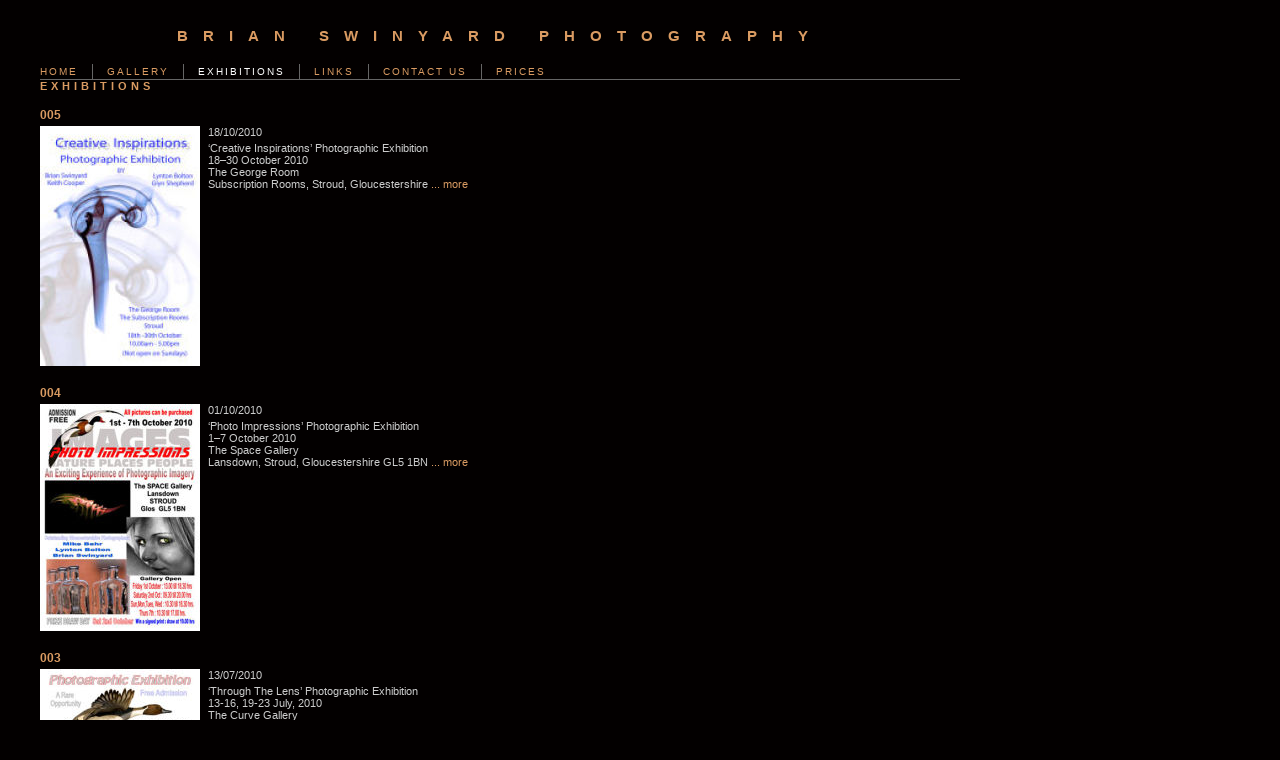

--- FILE ---
content_type: application/javascript
request_url: https://www.brianswinyardphotography.com/image_sets.js?c=194
body_size: 4224
content:
// Create the object of Photo objects for image sets 1,3,1,{{{section.image_sets_id}}},4,,
if(!('backgrounds' in window)){
	window.backgrounds = {};
}
backgrounds[7105977] = clik.newPhoto({"height":400,"section_code":"gallery","purchase_instruction":"","takendate":"","location":"","caption":"Adam And Eve","galleries_id":383920,"server_id":68,"width":267,"paymentBuyLink":"","photo_ref":"","item_price":"","photographer":"Brian Swinyard","alt":"Adam And Eve","id":"7105977","link":"photo_7105977.html","payment_groups_id":"","description":"Brian Swinyard","src":"Adam_And_Eve1.jpg","details":"<p class=\"field\">Brian Swinyard</p><p class=\"field\"><strong>Photographer:</strong> Brian Swinyard</p>"}); 
backgrounds[8197742] = clik.newPhoto({"height":400,"section_code":"gallery","purchase_instruction":"","takendate":"","location":"","caption":"Air Guitar","galleries_id":383920,"server_id":68,"width":266,"paymentBuyLink":"","photo_ref":"","item_price":"","photographer":"Brian Swinyard","alt":"Air Guitar","id":"8197742","link":"photo_8197742.html","payment_groups_id":"","description":"Brian Swinyard","src":"Air_Guitar.jpg","details":"<p class=\"field\">Brian Swinyard</p><p class=\"field\"><strong>Photographer:</strong> Brian Swinyard</p>"}); 
backgrounds[7106488] = clik.newPhoto({"height":400,"section_code":"gallery","purchase_instruction":"","takendate":"","location":"","caption":"Aqua Dor","galleries_id":383920,"server_id":68,"width":267,"paymentBuyLink":"","photo_ref":"","item_price":"","photographer":"Brian Swinyard","alt":"Aqua Dor","id":"7106488","link":"photo_7106488.html","payment_groups_id":"","description":"Brian Swinyard","src":"Aqua_Dor.jpg","details":"<p class=\"field\">Brian Swinyard</p><p class=\"field\"><strong>Photographer:</strong> Brian Swinyard</p>"}); 
backgrounds[7106025] = clik.newPhoto({"height":400,"section_code":"gallery","purchase_instruction":"","takendate":"","location":"","caption":"Artistic Frustration","galleries_id":383920,"server_id":68,"width":250,"paymentBuyLink":"","photo_ref":"","item_price":"","photographer":"Brian Swinyard","alt":"Artistic Frustration","id":"7106025","link":"photo_7106025.html","payment_groups_id":"","description":"Brian Swinyard","src":"Artistic_Frustration.jpg","details":"<p class=\"field\">Brian Swinyard</p><p class=\"field\"><strong>Photographer:</strong> Brian Swinyard</p>"}); 
backgrounds[8197751] = clik.newPhoto({"height":275,"section_code":"gallery","purchase_instruction":"","takendate":"","location":"","caption":"Bald Eagle","galleries_id":383920,"server_id":68,"width":400,"paymentBuyLink":"","photo_ref":"","item_price":"","photographer":"Brian Swinyard","alt":"Bald Eagle","id":"8197751","link":"photo_8197751.html","payment_groups_id":"","description":"Brian Swinyard","src":"Bald_Eagle.jpg","details":"<p class=\"field\">Brian Swinyard</p><p class=\"field\"><strong>Photographer:</strong> Brian Swinyard</p>"}); 
backgrounds[7106466] = clik.newPhoto({"height":450,"section_code":"gallery","purchase_instruction":"","takendate":"","location":"","caption":"Battle Of Tewkesbury","galleries_id":383920,"server_id":68,"width":600,"paymentBuyLink":"","photo_ref":"","item_price":"","photographer":"Brian Swinyard","alt":"Battle Of Tewkesbury","id":"7106466","link":"photo_7106466.html","payment_groups_id":"","description":"Brian Swinyard","src":"Battle_Of_Tewkesbury.jpg","details":"<p class=\"field\">Brian Swinyard</p><p class=\"field\"><strong>Photographer:</strong> Brian Swinyard</p>"}); 
backgrounds[7106491] = clik.newPhoto({"height":388,"section_code":"gallery","purchase_instruction":"","takendate":"","location":"","caption":"Big Brother","galleries_id":383920,"server_id":68,"width":600,"paymentBuyLink":"","photo_ref":"","item_price":"","photographer":"Brian Swinyard","alt":"Big Brother","id":"7106491","link":"photo_7106491.html","payment_groups_id":"","description":"Brian Swinyard","src":"Big_Brother.jpg","details":"<p class=\"field\">Brian Swinyard</p><p class=\"field\"><strong>Photographer:</strong> Brian Swinyard</p>"}); 
backgrounds[7106467] = clik.newPhoto({"height":400,"section_code":"gallery","purchase_instruction":"","takendate":"","location":"","caption":"Black Tulip","galleries_id":383920,"server_id":68,"width":267,"paymentBuyLink":"","photo_ref":"","item_price":"","photographer":"Brian Swinyard","alt":"Black Tulip","id":"7106467","link":"photo_7106467.html","payment_groups_id":"","description":"Brian Swinyard","src":"Black_Tulip.jpg","details":"<p class=\"field\">Brian Swinyard</p><p class=\"field\"><strong>Photographer:</strong> Brian Swinyard</p>"}); 
backgrounds[7106523] = clik.newPhoto({"height":413,"section_code":"gallery","purchase_instruction":"","takendate":"","location":"","caption":"Boat Houses Holy Island","galleries_id":383920,"server_id":68,"width":600,"paymentBuyLink":"","photo_ref":"","item_price":"","photographer":"Brian Swinyard","alt":"Boat Houses Holy Island","id":"7106523","link":"photo_7106523.html","payment_groups_id":"","description":"Brian Swinyard","src":"Boat_Houses_Holy_Island.jpg","details":"<p class=\"field\">Brian Swinyard</p><p class=\"field\"><strong>Photographer:</strong> Brian Swinyard</p>"}); 
backgrounds[7106042] = clik.newPhoto({"height":414,"section_code":"gallery","purchase_instruction":"","takendate":"","location":"","caption":"Breakthrough","galleries_id":383920,"server_id":68,"width":600,"paymentBuyLink":"","photo_ref":"","item_price":"","photographer":"Brian Swinyard","alt":"Breakthrough","id":"7106042","link":"photo_7106042.html","payment_groups_id":"","description":"Brian Swinyard","src":"Breakthrough.jpg","details":"<p class=\"field\">Brian Swinyard</p><p class=\"field\"><strong>Photographer:</strong> Brian Swinyard</p>"}); 
backgrounds[7106048] = clik.newPhoto({"height":353,"section_code":"gallery","purchase_instruction":"","takendate":"","location":"","caption":"Celestial Sky","galleries_id":383920,"server_id":68,"width":600,"paymentBuyLink":"","photo_ref":"","item_price":"","photographer":"Brian Swinyard","alt":"Celestial Sky","id":"7106048","link":"photo_7106048.html","payment_groups_id":"","description":"Brian Swinyard","src":"Celestial_Sky.jpg","details":"<p class=\"field\">Brian Swinyard</p><p class=\"field\"><strong>Photographer:</strong> Brian Swinyard</p>"}); 
backgrounds[7106291] = clik.newPhoto({"height":335,"section_code":"gallery","purchase_instruction":"","takendate":"","location":"","caption":"Cerebral Galaxy","galleries_id":383920,"server_id":68,"width":600,"paymentBuyLink":"","photo_ref":"","item_price":"","photographer":"Brian Swinyard","alt":"Cerebral Galaxy","id":"7106291","link":"photo_7106291.html","payment_groups_id":"","description":"Brian Swinyard","src":"Cerebral_Galaxy.jpg","details":"<p class=\"field\">Brian Swinyard</p><p class=\"field\"><strong>Photographer:</strong> Brian Swinyard</p>"}); 
backgrounds[7106294] = clik.newPhoto({"height":400,"section_code":"gallery","purchase_instruction":"","takendate":"","location":"","caption":"Chance Encounter","galleries_id":383920,"server_id":68,"width":225,"paymentBuyLink":"","photo_ref":"","item_price":"","photographer":"Brian Swinyard","alt":"Chance Encounter","id":"7106294","link":"photo_7106294.html","payment_groups_id":"","description":"Brian Swinyard","src":"Chance_Encounter.jpg","details":"<p class=\"field\">Brian Swinyard</p><p class=\"field\"><strong>Photographer:</strong> Brian Swinyard</p>"}); 
backgrounds[7106062] = clik.newPhoto({"height":400,"section_code":"gallery","purchase_instruction":"","takendate":"","location":"","caption":"Chiesa Di San Giorgio Maggiore Venice","galleries_id":383920,"server_id":68,"width":267,"paymentBuyLink":"","photo_ref":"","item_price":"","photographer":"Brian Swinyard","alt":"Chiesa Di San Giorgio Maggiore Venice","id":"7106062","link":"photo_7106062.html","payment_groups_id":"","description":"Brian Swinyard","src":"Chiesa_Di_San_Giorgio_Maggiore_Venice.jpg","details":"<p class=\"field\">Brian Swinyard</p><p class=\"field\"><strong>Photographer:</strong> Brian Swinyard</p>"}); 
backgrounds[7106379] = clik.newPhoto({"height":305,"section_code":"gallery","purchase_instruction":"","takendate":"","location":"","caption":"Children's Play Corner","galleries_id":383920,"server_id":68,"width":600,"paymentBuyLink":"","photo_ref":"","item_price":"","photographer":"Brian Swinyard","alt":"Children's Play Corner","id":"7106379","link":"photo_7106379.html","payment_groups_id":"","description":"Brian Swinyard","src":"Childrens_Play_Corner.jpg","details":"<p class=\"field\">Brian Swinyard</p><p class=\"field\"><strong>Photographer:</strong> Brian Swinyard</p>"}); 
backgrounds[7106472] = clik.newPhoto({"height":400,"section_code":"gallery","purchase_instruction":"","takendate":"","location":"","caption":"Clematis And Blue Gate","galleries_id":383920,"server_id":68,"width":254,"paymentBuyLink":"","photo_ref":"","item_price":"","photographer":"Brian Swinyard","alt":"Clematis And Blue Gate","id":"7106472","link":"photo_7106472.html","payment_groups_id":"","description":"Brian Swinyard","src":"Clematis_And_Blue_Gate.jpg","details":"<p class=\"field\">Brian Swinyard</p><p class=\"field\"><strong>Photographer:</strong> Brian Swinyard</p>"}); 
backgrounds[7106499] = clik.newPhoto({"height":325,"section_code":"gallery","purchase_instruction":"","takendate":"","location":"","caption":"Comb And Shuttles","galleries_id":383920,"server_id":68,"width":600,"paymentBuyLink":"","photo_ref":"","item_price":"","photographer":"Brian Swinyard","alt":"Comb And Shuttles","id":"7106499","link":"photo_7106499.html","payment_groups_id":"","description":"Brian Swinyard","src":"Comb_And_Shuttles.jpg","details":"<p class=\"field\">Brian Swinyard</p><p class=\"field\"><strong>Photographer:</strong> Brian Swinyard</p>"}); 
backgrounds[8197766] = clik.newPhoto({"height":267,"section_code":"gallery","purchase_instruction":"","takendate":"","location":"","caption":"Cwmorthin Slate Quarry","galleries_id":383920,"server_id":68,"width":400,"paymentBuyLink":"","photo_ref":"","item_price":"","photographer":"Brian Swinyard","alt":"Cwmorthin Slate Quarry","id":"8197766","link":"photo_8197766.html","payment_groups_id":"","description":"Brian Swinyard","src":"Cwmorthin_Slate_Quarry.jpg","details":"<p class=\"field\">Brian Swinyard</p><p class=\"field\"><strong>Photographer:</strong> Brian Swinyard</p>"}); 
backgrounds[7106083] = clik.newPhoto({"height":400,"section_code":"gallery","purchase_instruction":"","takendate":"","location":"","caption":"Dancing In Purple Flames","galleries_id":383920,"server_id":68,"width":600,"paymentBuyLink":"","photo_ref":"","item_price":"","photographer":"Brian Swinyard","alt":"Dancing In Purple Flames","id":"7106083","link":"photo_7106083.html","payment_groups_id":"","description":"Brian Swinyard","src":"Dancing_In_Purple_Flames.jpg","details":"<p class=\"field\">Brian Swinyard</p><p class=\"field\"><strong>Photographer:</strong> Brian Swinyard</p>"}); 
backgrounds[7106175] = clik.newPhoto({"height":400,"section_code":"gallery","purchase_instruction":"","takendate":"","location":"","caption":"Dancing In Red Flames","galleries_id":383920,"server_id":68,"width":254,"paymentBuyLink":"","photo_ref":"","item_price":"","photographer":"Brian Swinyard","alt":"Dancing In Red Flames","id":"7106175","link":"photo_7106175.html","payment_groups_id":"","description":"Brian Swinyard","src":"Dancing_In_Red_Flames1.jpg","details":"<p class=\"field\">Brian Swinyard</p><p class=\"field\"><strong>Photographer:</strong> Brian Swinyard</p>"}); 
backgrounds[7106182] = clik.newPhoto({"height":400,"section_code":"gallery","purchase_instruction":"","takendate":"","location":"","caption":"Dancing In Red Yellow And Green Flames","galleries_id":383920,"server_id":68,"width":600,"paymentBuyLink":"","photo_ref":"","item_price":"","photographer":"Brian Swinyard","alt":"Dancing In Red Yellow And Green Flames","id":"7106182","link":"photo_7106182.html","payment_groups_id":"","description":"Brian Swinyard","src":"Dancing_In_Red_Yellow_And_Green_Flames.jpg","details":"<p class=\"field\">Brian Swinyard</p><p class=\"field\"><strong>Photographer:</strong> Brian Swinyard</p>"}); 
backgrounds[7106033] = clik.newPhoto({"height":375,"section_code":"gallery","purchase_instruction":"","takendate":"","location":"","caption":"Dinossaur Triffid","galleries_id":383920,"server_id":68,"width":600,"paymentBuyLink":"","photo_ref":"","item_price":"","photographer":"Brian Swinyard","alt":"Dinossaur Triffid","id":"7106033","link":"photo_7106033.html","payment_groups_id":"","description":"Brian Swinyard","src":"Dinossaur_Triffid.jpg","details":"<p class=\"field\">Brian Swinyard</p><p class=\"field\"><strong>Photographer:</strong> Brian Swinyard</p>"}); 
backgrounds[7106474] = clik.newPhoto({"height":400,"section_code":"gallery","purchase_instruction":"","takendate":"","location":"","caption":"Dragon Fly","galleries_id":383920,"server_id":68,"width":362,"paymentBuyLink":"","photo_ref":"","item_price":"","photographer":"Brian Swinyard","alt":"Dragon Fly","id":"7106474","link":"photo_7106474.html","payment_groups_id":"","description":"Brian Swinyard","src":"Dragon_Fly.jpg","details":"<p class=\"field\">Brian Swinyard</p><p class=\"field\"><strong>Photographer:</strong> Brian Swinyard</p>"}); 
backgrounds[7106187] = clik.newPhoto({"height":400,"section_code":"gallery","purchase_instruction":"","takendate":"","location":"","caption":"Duck And Flotsum","galleries_id":383920,"server_id":68,"width":261,"paymentBuyLink":"","photo_ref":"","item_price":"","photographer":"Brian Swinyard","alt":"Duck And Flotsum","id":"7106187","link":"photo_7106187.html","payment_groups_id":"","description":"Brian Swinyard","src":"Duck_And_Flotsum.jpg","details":"<p class=\"field\">Brian Swinyard</p><p class=\"field\"><strong>Photographer:</strong> Brian Swinyard</p>"}); 
backgrounds[8197771] = clik.newPhoto({"height":267,"section_code":"gallery","purchase_instruction":"","takendate":"","location":"","caption":"Elderflower Abstract","galleries_id":383920,"server_id":68,"width":400,"paymentBuyLink":"","photo_ref":"","item_price":"","photographer":"Brian Swinyard","alt":"Elderflower Abstract","id":"8197771","link":"photo_8197771.html","payment_groups_id":"","description":"Brian Swinyard","src":"Elderflower_Abstract.jpg","details":"<p class=\"field\">Brian Swinyard</p><p class=\"field\"><strong>Photographer:</strong> Brian Swinyard</p>"}); 
backgrounds[7106524] = clik.newPhoto({"height":400,"section_code":"gallery","purchase_instruction":"","takendate":"","location":"","caption":"End Of The Line","galleries_id":383920,"server_id":68,"width":283,"paymentBuyLink":"","photo_ref":"","item_price":"","photographer":"Brian Swinyard","alt":"End Of The Line","id":"7106524","link":"photo_7106524.html","payment_groups_id":"","description":"Brian Swinyard","src":"End_Of_The_Line.jpg","details":"<p class=\"field\">Brian Swinyard</p><p class=\"field\"><strong>Photographer:</strong> Brian Swinyard</p>"}); 
backgrounds[7106193] = clik.newPhoto({"height":400,"section_code":"gallery","purchase_instruction":"","takendate":"","location":"","caption":"Flamenco Dancers","galleries_id":383920,"server_id":68,"width":234,"paymentBuyLink":"","photo_ref":"","item_price":"","photographer":"Brian Swinyard","alt":"Flamenco Dancers","id":"7106193","link":"photo_7106193.html","payment_groups_id":"","description":"Brian Swinyard","src":"Flamenco_Dancers.jpg","details":"<p class=\"field\">Brian Swinyard</p><p class=\"field\"><strong>Photographer:</strong> Brian Swinyard</p>"}); 
backgrounds[7106388] = clik.newPhoto({"height":400,"section_code":"gallery","purchase_instruction":"","takendate":"","location":"","caption":"Ghostly Figures In The Street","galleries_id":383920,"server_id":68,"width":267,"paymentBuyLink":"","photo_ref":"","item_price":"","photographer":"Brian Swinyard","alt":"Ghostly Figures In The Street","id":"7106388","link":"photo_7106388.html","payment_groups_id":"","description":"Brian Swinyard","src":"Ghostly_Figures_In_The_Street.jpg","details":"<p class=\"field\">Brian Swinyard</p><p class=\"field\"><strong>Photographer:</strong> Brian Swinyard</p>"}); 
backgrounds[8197810] = clik.newPhoto({"height":244,"section_code":"gallery","purchase_instruction":"","takendate":"","location":"","caption":"Golden Eagle","galleries_id":383920,"server_id":68,"width":400,"paymentBuyLink":"","photo_ref":"","item_price":"","photographer":"Brian Swinyard","alt":"Golden Eagle","id":"8197810","link":"photo_8197810.html","payment_groups_id":"","description":"Brian Swinyard","src":"Golden_Eagle.jpg","details":"<p class=\"field\">Brian Swinyard</p><p class=\"field\"><strong>Photographer:</strong> Brian Swinyard</p>"}); 
backgrounds[8197827] = clik.newPhoto({"height":267,"section_code":"gallery","purchase_instruction":"","takendate":"","location":"","caption":"Hornsleth Morgan","galleries_id":383920,"server_id":68,"width":400,"paymentBuyLink":"","photo_ref":"","item_price":"","photographer":"Brian Swinyard","alt":"Hornsleth Morgan","id":"8197827","link":"photo_8197827.html","payment_groups_id":"","description":"Brian Swinyard","src":"Hornsleth_Morgan.jpg","details":"<p class=\"field\">Brian Swinyard</p><p class=\"field\"><strong>Photographer:</strong> Brian Swinyard</p>"}); 
backgrounds[7106197] = clik.newPhoto({"height":400,"section_code":"gallery","purchase_instruction":"","takendate":"","location":"","caption":"Hot Lips","galleries_id":383920,"server_id":68,"width":278,"paymentBuyLink":"","photo_ref":"","item_price":"","photographer":"Brian Swinyard","alt":"Hot Lips","id":"7106197","link":"photo_7106197.html","payment_groups_id":"","description":"Brian Swinyard","src":"Hot_Lips.jpg","details":"<p class=\"field\">Brian Swinyard</p><p class=\"field\"><strong>Photographer:</strong> Brian Swinyard</p>"}); 
backgrounds[8197843] = clik.newPhoto({"height":307,"section_code":"gallery","purchase_instruction":"","takendate":"","location":"","caption":"Hustle And Bustle","galleries_id":383920,"server_id":68,"width":400,"paymentBuyLink":"","photo_ref":"","item_price":"","photographer":"Brian Swinyard","alt":"Hustle And Bustle","id":"8197843","link":"photo_8197843.html","payment_groups_id":"","description":"","src":"Hustle_And_Bustle.jpg","details":"<p class=\"field\"><strong>Photographer:</strong> Brian Swinyard</p>"}); 
backgrounds[7106202] = clik.newPhoto({"height":400,"section_code":"gallery","purchase_instruction":"","takendate":"","location":"","caption":"Impression Of Venice","galleries_id":383920,"server_id":68,"width":232,"paymentBuyLink":"","photo_ref":"","item_price":"","photographer":"Brian Swinyard","alt":"Impression Of Venice","id":"7106202","link":"photo_7106202.html","payment_groups_id":"","description":"Brian Swinyard","src":"Impression_Of_Venice.jpg","details":"<p class=\"field\">Brian Swinyard</p><p class=\"field\"><strong>Photographer:</strong> Brian Swinyard</p>"}); 
backgrounds[7106392] = clik.newPhoto({"height":282,"section_code":"gallery","purchase_instruction":"","takendate":"","location":"","caption":"Into The Unknown","galleries_id":383920,"server_id":68,"width":600,"paymentBuyLink":"","photo_ref":"","item_price":"","photographer":"Brian Swinyard","alt":"Into The Unknown","id":"7106392","link":"photo_7106392.html","payment_groups_id":"","description":"Brian Swinyard","src":"Into_The_Unknown.jpg","details":"<p class=\"field\">Brian Swinyard</p><p class=\"field\"><strong>Photographer:</strong> Brian Swinyard</p>"}); 
backgrounds[7106206] = clik.newPhoto({"height":400,"section_code":"gallery","purchase_instruction":"","takendate":"","location":"","caption":"Lady In The Lake","galleries_id":383920,"server_id":68,"width":268,"paymentBuyLink":"","photo_ref":"","item_price":"","photographer":"Brian Swinyard","alt":"Lady In The Lake","id":"7106206","link":"photo_7106206.html","payment_groups_id":"","description":"Brian Swinyard","src":"Lady_In_The_Lake.jpg","details":"<p class=\"field\">Brian Swinyard</p><p class=\"field\"><strong>Photographer:</strong> Brian Swinyard</p>"}); 
backgrounds[8197849] = clik.newPhoto({"height":300,"section_code":"gallery","purchase_instruction":"","takendate":"","location":"","caption":"Lest We Forget","galleries_id":383920,"server_id":68,"width":400,"paymentBuyLink":"","photo_ref":"","item_price":"","photographer":"Brian Swinyard","alt":"Lest We Forget","id":"8197849","link":"photo_8197849.html","payment_groups_id":"","description":"","src":"Lest_We_Forget.jpg","details":"<p class=\"field\"><strong>Photographer:</strong> Brian Swinyard</p>"}); 
backgrounds[7106211] = clik.newPhoto({"height":400,"section_code":"gallery","purchase_instruction":"","takendate":"","location":"","caption":"Man In Red Jacket","galleries_id":383920,"server_id":68,"width":267,"paymentBuyLink":"","photo_ref":"","item_price":"","photographer":"Brian Swinyard","alt":"Man In Red Jacket","id":"7106211","link":"photo_7106211.html","payment_groups_id":"","description":"Brian Swinyard","src":"Man_In_Red_Jacket.jpg","details":"<p class=\"field\">Brian Swinyard</p><p class=\"field\"><strong>Photographer:</strong> Brian Swinyard</p>"}); 
backgrounds[8197865] = clik.newPhoto({"height":400,"section_code":"gallery","purchase_instruction":"","takendate":"","location":"","caption":"Monk In Cloister","galleries_id":383920,"server_id":68,"width":267,"paymentBuyLink":"","photo_ref":"","item_price":"","photographer":"Brian Swinyard","alt":"Monk In Cloister","id":"8197865","link":"photo_8197865.html","payment_groups_id":"","description":"","src":"Monk_In_Cloister.jpg","details":"<p class=\"field\"><strong>Photographer:</strong> Brian Swinyard</p>"}); 
backgrounds[8197873] = clik.newPhoto({"height":400,"section_code":"gallery","purchase_instruction":"","takendate":"","location":"","caption":"Nineteen Twenties","galleries_id":383920,"server_id":68,"width":285,"paymentBuyLink":"","photo_ref":"","item_price":"","photographer":"Brian Swinyard","alt":"Nineteen Twenties","id":"8197873","link":"photo_8197873.html","payment_groups_id":"","description":"Brian Swinyard","src":"Nineteen_Twenties.jpg","details":"<p class=\"field\">Brian Swinyard</p><p class=\"field\"><strong>Photographer:</strong> Brian Swinyard</p>"}); 
backgrounds[7106038] = clik.newPhoto({"height":372,"section_code":"gallery","purchase_instruction":"","takendate":"","location":"","caption":"Pastel Flowers","galleries_id":383920,"server_id":68,"width":600,"paymentBuyLink":"","photo_ref":"","item_price":"","photographer":"Brian Swinyard","alt":"Pastel Flowers","id":"7106038","link":"photo_7106038.html","payment_groups_id":"","description":"Brian Swinyard","src":"Pastel_Flowers.jpg","details":"<p class=\"field\">Brian Swinyard</p><p class=\"field\"><strong>Photographer:</strong> Brian Swinyard</p>"}); 
backgrounds[7106511] = clik.newPhoto({"height":383,"section_code":"gallery","purchase_instruction":"","takendate":"","location":"","caption":"Pewtar Tankard And Clay Pipe","galleries_id":383920,"server_id":68,"width":600,"paymentBuyLink":"","photo_ref":"","item_price":"","photographer":"Brian Swinyard","alt":"Pewtar Tankard And Clay Pipe","id":"7106511","link":"photo_7106511.html","payment_groups_id":"","description":"Brian Swinyard","src":"Pewtar_Tankard_And_Clay_Pipe.jpg","details":"<p class=\"field\">Brian Swinyard</p><p class=\"field\"><strong>Photographer:</strong> Brian Swinyard</p>"}); 
backgrounds[7140527] = clik.newPhoto({"height":400,"section_code":"gallery","purchase_instruction":"","takendate":"","location":"","caption":"Ralph's Water Music","galleries_id":383920,"server_id":68,"width":421,"paymentBuyLink":"","photo_ref":"","item_price":"","photographer":"Brian Swinyard","alt":"Ralph's Water Music","id":"7140527","link":"photo_7140527.html","payment_groups_id":"","description":"Brian Swinyard","src":"Ralphs_Water_Music.jpg","details":"<p class=\"field\">Brian Swinyard</p><p class=\"field\"><strong>Photographer:</strong> Brian Swinyard</p>"}); 
backgrounds[7106417] = clik.newPhoto({"height":317,"section_code":"gallery","purchase_instruction":"","takendate":"","location":"","caption":"Red Car","galleries_id":383920,"server_id":68,"width":600,"paymentBuyLink":"","photo_ref":"","item_price":"","photographer":"Brian Swinyard","alt":"Red Car","id":"7106417","link":"photo_7106417.html","payment_groups_id":"","description":"Brian Swinyard","src":"Red_Car.jpg","details":"<p class=\"field\">Brian Swinyard</p><p class=\"field\"><strong>Photographer:</strong> Brian Swinyard</p>"}); 
backgrounds[7106516] = clik.newPhoto({"height":283,"section_code":"gallery","purchase_instruction":"","takendate":"","location":"","caption":"Rice Paper Fields","galleries_id":383920,"server_id":68,"width":600,"paymentBuyLink":"","photo_ref":"","item_price":"","photographer":"Brian Swinyard","alt":"Rice Paper Fields","id":"7106516","link":"photo_7106516.html","payment_groups_id":"","description":"Brian Swinyard","src":"Rice_Paper_Fields.jpg","details":"<p class=\"field\">Brian Swinyard</p><p class=\"field\"><strong>Photographer:</strong> Brian Swinyard</p>"}); 
backgrounds[7106447] = clik.newPhoto({"height":400,"section_code":"gallery","purchase_instruction":"","takendate":"","location":"","caption":"Rush Hour","galleries_id":383920,"server_id":68,"width":600,"paymentBuyLink":"","photo_ref":"","item_price":"","photographer":"Brian Swinyard","alt":"Rush Hour","id":"7106447","link":"photo_7106447.html","payment_groups_id":"","description":"Brian Swinyard","src":"Rush_Hour.jpg","details":"<p class=\"field\">Brian Swinyard</p><p class=\"field\"><strong>Photographer:</strong> Brian Swinyard</p>"}); 
backgrounds[7106476] = clik.newPhoto({"height":383,"section_code":"gallery","purchase_instruction":"","takendate":"","location":"","caption":"Sand Blown Grasses","galleries_id":383920,"server_id":68,"width":600,"paymentBuyLink":"","photo_ref":"","item_price":"","photographer":"Brian Swinyard","alt":"Sand Blown Grasses","id":"7106476","link":"photo_7106476.html","payment_groups_id":"","description":"Brian Swinyard","src":"Sand_Blown_Grasses.jpg","details":"<p class=\"field\">Brian Swinyard</p><p class=\"field\"><strong>Photographer:</strong> Brian Swinyard</p>"}); 
backgrounds[7106216] = clik.newPhoto({"height":396,"section_code":"gallery","purchase_instruction":"","takendate":"","location":"","caption":"Seven Point One","galleries_id":383920,"server_id":68,"width":600,"paymentBuyLink":"","photo_ref":"","item_price":"","photographer":"Brian Swinyard","alt":"Seven Point One","id":"7106216","link":"photo_7106216.html","payment_groups_id":"","description":"Brian Swinyard","src":"Seven_Point_One.jpg","details":"<p class=\"field\">Brian Swinyard</p><p class=\"field\"><strong>Photographer:</strong> Brian Swinyard</p>"}); 
backgrounds[7106224] = clik.newPhoto({"height":450,"section_code":"gallery","purchase_instruction":"","takendate":"","location":"","caption":"Shades Of The Black Country","galleries_id":383920,"server_id":68,"width":600,"paymentBuyLink":"","photo_ref":"","item_price":"","photographer":"Brian Swinyard","alt":"Shades Of The Black Country","id":"7106224","link":"photo_7106224.html","payment_groups_id":"","description":"Brian Swinyard","src":"Shades_Of_The_Black_Country.jpg","details":"<p class=\"field\">Brian Swinyard</p><p class=\"field\"><strong>Photographer:</strong> Brian Swinyard</p>"}); 
backgrounds[7106236] = clik.newPhoto({"height":400,"section_code":"gallery","purchase_instruction":"","takendate":"","location":"","caption":"Shadows In The Woods","galleries_id":383920,"server_id":68,"width":266,"paymentBuyLink":"","photo_ref":"","item_price":"","photographer":"Brian Swinyard","alt":"Shadows In The Woods","id":"7106236","link":"photo_7106236.html","payment_groups_id":"","description":"Brian Swinyard","src":"Shadows_In_The_Woods.jpg","details":"<p class=\"field\">Brian Swinyard</p><p class=\"field\"><strong>Photographer:</strong> Brian Swinyard</p>"}); 
backgrounds[8198290] = clik.newPhoto({"height":400,"section_code":"gallery","purchase_instruction":"","takendate":"","location":"","caption":"The Black Knight","galleries_id":383920,"server_id":68,"width":300,"paymentBuyLink":"","photo_ref":"","item_price":"","photographer":"Brian Swinyard","alt":"The Black Knight","id":"8198290","link":"photo_8198290.html","payment_groups_id":"","description":"Brian Swinyard","src":"The_Black_Knight.jpg","details":"<p class=\"field\">Brian Swinyard</p><p class=\"field\"><strong>Photographer:</strong> Brian Swinyard</p>"}); 
backgrounds[7106041] = clik.newPhoto({"height":400,"section_code":"gallery","purchase_instruction":"","takendate":"","location":"","caption":"The Dove Has Flown","galleries_id":383920,"server_id":68,"width":267,"paymentBuyLink":"","photo_ref":"","item_price":"","photographer":"Brian Swinyard","alt":"The Dove Has Flown","id":"7106041","link":"photo_7106041.html","payment_groups_id":"","description":"Brian Swinyard","src":"The_Dove_Has_Flown.jpg","details":"<p class=\"field\">Brian Swinyard</p><p class=\"field\"><strong>Photographer:</strong> Brian Swinyard</p>"}); 
backgrounds[7106456] = clik.newPhoto({"height":400,"section_code":"gallery","purchase_instruction":"","takendate":"","location":"","caption":"The Naked Photographer","galleries_id":383920,"server_id":68,"width":600,"paymentBuyLink":"","photo_ref":"","item_price":"","photographer":"Brian Swinyard","alt":"The Naked Photographer","id":"7106456","link":"photo_7106456.html","payment_groups_id":"","description":"Brian Swinyard","src":"The_Naked_Photographer.jpg","details":"<p class=\"field\">Brian Swinyard</p><p class=\"field\"><strong>Photographer:</strong> Brian Swinyard</p>"}); 
backgrounds[7106457] = clik.newPhoto({"height":400,"section_code":"gallery","purchase_instruction":"","takendate":"","location":"","caption":"The Signal's A Blur","galleries_id":383920,"server_id":68,"width":600,"paymentBuyLink":"","photo_ref":"","item_price":"","photographer":"Brian Swinyard","alt":"The Signal's A Blur","id":"7106457","link":"photo_7106457.html","payment_groups_id":"","description":"Brian Swinyard","src":"The_Signals_A_Blur.jpg","details":"<p class=\"field\">Brian Swinyard</p><p class=\"field\"><strong>Photographer:</strong> Brian Swinyard</p>"}); 
backgrounds[7106478] = clik.newPhoto({"height":400,"section_code":"gallery","purchase_instruction":"","takendate":"","location":"","caption":"Thirsty Work","galleries_id":383920,"server_id":68,"width":267,"paymentBuyLink":"","photo_ref":"","item_price":"","photographer":"Brian Swinyard","alt":"Thirsty Work","id":"7106478","link":"photo_7106478.html","payment_groups_id":"","description":"Brian Swinyard","src":"Thirsty_Work.jpg","details":"<p class=\"field\">Brian Swinyard</p><p class=\"field\"><strong>Photographer:</strong> Brian Swinyard</p>"}); 
backgrounds[7106519] = clik.newPhoto({"height":388,"section_code":"gallery","purchase_instruction":"","takendate":"","location":"","caption":"Three Glass Soldiers","galleries_id":383920,"server_id":68,"width":600,"paymentBuyLink":"","photo_ref":"","item_price":"","photographer":"Brian Swinyard","alt":"Three Glass Soldiers","id":"7106519","link":"photo_7106519.html","payment_groups_id":"","description":"Brian Swinyard","src":"Three_Glass_Soldiers.jpg","details":"<p class=\"field\">Brian Swinyard</p><p class=\"field\"><strong>Photographer:</strong> Brian Swinyard</p>"}); 
backgrounds[8198303] = clik.newPhoto({"height":300,"section_code":"gallery","purchase_instruction":"","takendate":"","location":"","caption":"Trad Jazz Reflections","galleries_id":383920,"server_id":68,"width":400,"paymentBuyLink":"","photo_ref":"","item_price":"","photographer":"Brian Swinyard","alt":"Trad Jazz Reflections","id":"8198303","link":"photo_8198303.html","payment_groups_id":"","description":"Brian Swinyard","src":"Trad_Jazz_Reflections.jpg","details":"<p class=\"field\">Brian Swinyard</p><p class=\"field\"><strong>Photographer:</strong> Brian Swinyard</p>"}); 
backgrounds[7106239] = clik.newPhoto({"height":400,"section_code":"gallery","purchase_instruction":"","takendate":"","location":"","caption":"Transparencies For The Future","galleries_id":383920,"server_id":68,"width":600,"paymentBuyLink":"","photo_ref":"","item_price":"","photographer":"Brian Swinyard","alt":"Transparencies For The Future","id":"7106239","link":"photo_7106239.html","payment_groups_id":"","description":"Brian Swinyard","src":"Transparencies_For_The_Future.jpg","details":"<p class=\"field\">Brian Swinyard</p><p class=\"field\"><strong>Photographer:</strong> Brian Swinyard</p>"}); 
backgrounds[7106459] = clik.newPhoto({"height":386,"section_code":"gallery","purchase_instruction":"","takendate":"","location":"","caption":"Trust National","galleries_id":383920,"server_id":68,"width":600,"paymentBuyLink":"","photo_ref":"","item_price":"","photographer":"Brian Swinyard","alt":"Trust National","id":"7106459","link":"photo_7106459.html","payment_groups_id":"","description":"Brian Swinyard","src":"Trust_National.jpg","details":"<p class=\"field\">Brian Swinyard</p><p class=\"field\"><strong>Photographer:</strong> Brian Swinyard</p>"}); 
backgrounds[7106461] = clik.newPhoto({"height":425,"section_code":"gallery","purchase_instruction":"","takendate":"","location":"","caption":"Tumbledown Chairs","galleries_id":383920,"server_id":68,"width":600,"paymentBuyLink":"","photo_ref":"","item_price":"","photographer":"Brian Swinyard","alt":"Tumbledown Chairs","id":"7106461","link":"photo_7106461.html","payment_groups_id":"","description":"Brian Swinyard","src":"Tumbledown_Chairs.jpg","details":"<p class=\"field\">Brian Swinyard</p><p class=\"field\"><strong>Photographer:</strong> Brian Swinyard</p>"}); 
backgrounds[7106247] = clik.newPhoto({"height":400,"section_code":"gallery","purchase_instruction":"","takendate":"","location":"","caption":"Two Boats Venice","galleries_id":383920,"server_id":68,"width":200,"paymentBuyLink":"","photo_ref":"","item_price":"","photographer":"Brian Swinyard","alt":"Two Boats Venice","id":"7106247","link":"photo_7106247.html","payment_groups_id":"","description":"Brian Swinyard","src":"Two_Boats_Venice.jpg","details":"<p class=\"field\">Brian Swinyard</p><p class=\"field\"><strong>Photographer:</strong> Brian Swinyard</p>"}); 
backgrounds[8198308] = clik.newPhoto({"height":256,"section_code":"gallery","purchase_instruction":"","takendate":"","location":"","caption":"Two Puffins With Silverfish","galleries_id":383920,"server_id":68,"width":400,"paymentBuyLink":"","photo_ref":"","item_price":"","photographer":"Brian Swinyard","alt":"Two Puffins With Silverfish","id":"8198308","link":"photo_8198308.html","payment_groups_id":"","description":"Brian Swinyard","src":"Two_Puffins_With_Silverfish.jpg","details":"<p class=\"field\">Brian Swinyard</p><p class=\"field\"><strong>Photographer:</strong> Brian Swinyard</p>"}); 
backgrounds[7106252] = clik.newPhoto({"height":395,"section_code":"gallery","purchase_instruction":"","takendate":"","location":"","caption":"Walking In The Rain","galleries_id":383920,"server_id":68,"width":600,"paymentBuyLink":"","photo_ref":"","item_price":"","photographer":"Brian Swinyard","alt":"Walking In The Rain","id":"7106252","link":"photo_7106252.html","payment_groups_id":"","description":"Brian Swinyard","src":"Walking_In_The_Rain.jpg","details":"<p class=\"field\">Brian Swinyard</p><p class=\"field\"><strong>Photographer:</strong> Brian Swinyard</p>"}); 
backgrounds[7106256] = clik.newPhoto({"height":400,"section_code":"gallery","purchase_instruction":"","takendate":"","location":"","caption":"Walking On Ice","galleries_id":383920,"server_id":68,"width":320,"paymentBuyLink":"","photo_ref":"","item_price":"","photographer":"Brian Swinyard","alt":"Walking On Ice","id":"7106256","link":"photo_7106256.html","payment_groups_id":"","description":"Brian Swinyard","src":"Walking_On_Ice.jpg","details":"<p class=\"field\">Brian Swinyard</p><p class=\"field\"><strong>Photographer:</strong> Brian Swinyard</p>"}); 
backgrounds[7106262] = clik.newPhoto({"height":400,"section_code":"gallery","purchase_instruction":"","takendate":"","location":"","caption":"Wood Turner","galleries_id":383920,"server_id":68,"width":267,"paymentBuyLink":"","photo_ref":"","item_price":"","photographer":"Brian Swinyard","alt":"Wood Turner","id":"7106262","link":"photo_7106262.html","payment_groups_id":"","description":"Brian Swinyard","src":"Wood_Turner.jpg","details":"<p class=\"field\">Brian Swinyard</p><p class=\"field\"><strong>Photographer:</strong> Brian Swinyard</p>"}); 
backgrounds[7106463] = clik.newPhoto({"height":353,"section_code":"gallery","purchase_instruction":"","takendate":"","location":"","caption":"Woodland Glade","galleries_id":383920,"server_id":68,"width":600,"paymentBuyLink":"","photo_ref":"","item_price":"","photographer":"Brian Swinyard","alt":"Woodland Glade","id":"7106463","link":"photo_7106463.html","payment_groups_id":"","description":"Brian Swinyard","src":"Woodland_Glade.jpg","details":"<p class=\"field\">Brian Swinyard</p><p class=\"field\"><strong>Photographer:</strong> Brian Swinyard</p>"}); 
backgrounds[8198311] = clik.newPhoto({"height":151,"section_code":"gallery","purchase_instruction":"","takendate":"","location":"","caption":"Wysteria","galleries_id":383920,"server_id":68,"width":400,"paymentBuyLink":"","photo_ref":"","item_price":"","photographer":"Brian Swinyard","alt":"Wysteria","id":"8198311","link":"photo_8198311.html","payment_groups_id":"","description":"Brian Swinyard","src":"Wysteria.jpg","details":"<p class=\"field\">Brian Swinyard</p><p class=\"field\"><strong>Photographer:</strong> Brian Swinyard</p>"}); 
backgrounds[7106465] = clik.newPhoto({"height":333,"section_code":"gallery","purchase_instruction":"","takendate":"","location":"","caption":"Wysteria Lilac","galleries_id":383920,"server_id":68,"width":600,"paymentBuyLink":"","photo_ref":"","item_price":"","photographer":"Brian Swinyard","alt":"Wysteria Lilac","id":"7106465","link":"photo_7106465.html","payment_groups_id":"","description":"Brian Swinyard","src":"Wysteria_Lilac.jpg","details":"<p class=\"field\">Brian Swinyard</p><p class=\"field\"><strong>Photographer:</strong> Brian Swinyard</p>"}); 
backgrounds[7106264] = clik.newPhoto({"height":400,"section_code":"gallery","purchase_instruction":"","takendate":"","location":"","caption":"Black Country Museum","galleries_id":383921,"server_id":68,"width":340,"paymentBuyLink":"","photo_ref":"","item_price":"","photographer":"Brian Swinyard","alt":"Black Country Museum","id":"7106264","link":"photo_7106264.html","payment_groups_id":"","description":"Brian Swinyard","src":"Black_Country_Museum.jpg","details":"<p class=\"field\">Brian Swinyard</p><p class=\"field\"><strong>Photographer:</strong> Brian Swinyard</p>"}); 
backgrounds[7140615] = clik.newPhoto({"height":424,"section_code":"gallery","purchase_instruction":"","takendate":"","location":"","caption":"Body Fragments","galleries_id":383921,"server_id":68,"width":600,"paymentBuyLink":"","photo_ref":"","item_price":"","photographer":"Brian Swinyard","alt":"Body Fragments","id":"7140615","link":"photo_7140615.html","payment_groups_id":"","description":"Brian Swinyard","src":"Body_Fragments.jpg","details":"<p class=\"field\">Brian Swinyard</p><p class=\"field\"><strong>Photographer:</strong> Brian Swinyard</p>"}); 
backgrounds[8197759] = clik.newPhoto({"height":261,"section_code":"gallery","purchase_instruction":"","takendate":"","location":"","caption":"Crystal City Shadows","galleries_id":383921,"server_id":68,"width":400,"paymentBuyLink":"","photo_ref":"","item_price":"","photographer":"Brian Swinyard","alt":"Crystal City Shadows","id":"8197759","link":"photo_8197759.html","payment_groups_id":"","description":"","src":"Crystal_City_Shadows.jpg","details":"<p class=\"field\"><strong>Photographer:</strong> Brian Swinyard</p>"}); 
backgrounds[7140747] = clik.newPhoto({"height":400,"section_code":"gallery","purchase_instruction":"","takendate":"","location":"","caption":"Engine Driver 34070","galleries_id":383921,"server_id":68,"width":267,"paymentBuyLink":"","photo_ref":"","item_price":"","photographer":"Brian Swinyard","alt":"Engine Driver 34070","id":"7140747","link":"photo_7140747.html","payment_groups_id":"","description":"Brian Swinyard","src":"Engine_Driver_34070.jpg","details":"<p class=\"field\">Brian Swinyard</p><p class=\"field\"><strong>Photographer:</strong> Brian Swinyard</p>"}); 
backgrounds[7106269] = clik.newPhoto({"height":411,"section_code":"gallery","purchase_instruction":"","takendate":"","location":"","caption":"Five Chairs Gloucester Cathedral","galleries_id":383921,"server_id":68,"width":600,"paymentBuyLink":"","photo_ref":"","item_price":"","photographer":"Brian Swinyard","alt":"Five Chairs Gloucester Cathedral","id":"7106269","link":"photo_7106269.html","payment_groups_id":"","description":"Brian Swinyard","src":"Five_Chairs_Gloucester_Cathedral.jpg","details":"<p class=\"field\">Brian Swinyard</p><p class=\"field\"><strong>Photographer:</strong> Brian Swinyard</p>"}); 
backgrounds[7106502] = clik.newPhoto({"height":388,"section_code":"gallery","purchase_instruction":"","takendate":"","location":"","caption":"Five Clear Bottles","galleries_id":383921,"server_id":68,"width":600,"paymentBuyLink":"","photo_ref":"","item_price":"","photographer":"Brian Swinyard","alt":"Five Clear Bottles","id":"7106502","link":"photo_7106502.html","payment_groups_id":"","description":"Brian Swinyard","src":"Five_Clear_Bottles.jpg","details":"<p class=\"field\">Brian Swinyard</p><p class=\"field\"><strong>Photographer:</strong> Brian Swinyard</p>"}); 
backgrounds[7106271] = clik.newPhoto({"height":400,"section_code":"gallery","purchase_instruction":"","takendate":"","location":"","caption":"Granny Tourer","galleries_id":383921,"server_id":68,"width":337,"paymentBuyLink":"","photo_ref":"","item_price":"","photographer":"Brian Swinyard","alt":"Granny Tourer","id":"7106271","link":"photo_7106271.html","payment_groups_id":"","description":"Brian Swinyard","src":"Granny_Tourer.jpg","details":"<p class=\"field\">Brian Swinyard</p><p class=\"field\"><strong>Photographer:</strong> Brian Swinyard</p>"}); 
backgrounds[7140760] = clik.newPhoto({"height":400,"section_code":"gallery","purchase_instruction":"","takendate":"","location":"","caption":"Helping Hand","galleries_id":383921,"server_id":68,"width":266,"paymentBuyLink":"","photo_ref":"","item_price":"","photographer":"Brian Swinyard","alt":"Helping Hand","id":"7140760","link":"photo_7140760.html","payment_groups_id":"","description":"Brian Swinyard","src":"Helping_Hand.jpg","details":"<p class=\"field\">Brian Swinyard</p><p class=\"field\"><strong>Photographer:</strong> Brian Swinyard</p>"}); 
backgrounds[8197837] = clik.newPhoto({"height":235,"section_code":"gallery","purchase_instruction":"","takendate":"","location":"","caption":"How's Zat","galleries_id":383921,"server_id":68,"width":400,"paymentBuyLink":"","photo_ref":"","item_price":"","photographer":"Brian Swinyard","alt":"How's Zat","id":"8197837","link":"photo_8197837.html","payment_groups_id":"","description":"","src":"Hows_Zat.jpg","details":"<p class=\"field\"><strong>Photographer:</strong> Brian Swinyard</p>"}); 
backgrounds[7106274] = clik.newPhoto({"height":400,"section_code":"gallery","purchase_instruction":"","takendate":"","location":"","caption":"Jill And Mirror Fragments","galleries_id":383921,"server_id":68,"width":276,"paymentBuyLink":"","photo_ref":"","item_price":"","photographer":"Brian Swinyard","alt":"Jill And Mirror Fragments","id":"7106274","link":"photo_7106274.html","payment_groups_id":"","description":"Brian Swinyard","src":"Jill_And_Mirror_Fragments.jpg","details":"<p class=\"field\">Brian Swinyard</p><p class=\"field\"><strong>Photographer:</strong> Brian Swinyard</p>"}); 
backgrounds[8197858] = clik.newPhoto({"height":267,"section_code":"gallery","purchase_instruction":"","takendate":"","location":"","caption":"Let Me In","galleries_id":383921,"server_id":68,"width":400,"paymentBuyLink":"","photo_ref":"","item_price":"","photographer":"Brian Swinyard","alt":"Let Me In","id":"8197858","link":"photo_8197858.html","payment_groups_id":"","description":"","src":"Let_Me_In.jpg","details":"<p class=\"field\"><strong>Photographer:</strong> Brian Swinyard</p>"}); 
backgrounds[7140773] = clik.newPhoto({"height":400,"section_code":"gallery","purchase_instruction":"","takendate":"","location":"","caption":"Macchu Picchu Peru","galleries_id":383921,"server_id":68,"width":281,"paymentBuyLink":"","photo_ref":"","item_price":"","photographer":"Brian Swinyard","alt":"Macchu Picchu Peru","id":"7140773","link":"photo_7140773.html","payment_groups_id":"","description":"Brian Swinyard","src":"Macchu_Picchu_Peru.jpg","details":"<p class=\"field\">Brian Swinyard</p><p class=\"field\"><strong>Photographer:</strong> Brian Swinyard</p>"}); 
backgrounds[8198283] = clik.newPhoto({"height":231,"section_code":"gallery","purchase_instruction":"","takendate":"","location":"","caption":"Old And New","galleries_id":383921,"server_id":68,"width":400,"paymentBuyLink":"","photo_ref":"","item_price":"","photographer":"Brian Swinyard","alt":"Old And New","id":"8198283","link":"photo_8198283.html","payment_groups_id":"","description":"Brian Swinyard","src":"Old_And_New.jpg","details":"<p class=\"field\">Brian Swinyard</p><p class=\"field\"><strong>Photographer:</strong> Brian Swinyard</p>"}); 
backgrounds[7106277] = clik.newPhoto({"height":400,"section_code":"gallery","purchase_instruction":"","takendate":"","location":"","caption":"Rococo Gardens","galleries_id":383921,"server_id":68,"width":300,"paymentBuyLink":"","photo_ref":"","item_price":"","photographer":"Brian Swinyard","alt":"Rococo Gardens","id":"7106277","link":"photo_7106277.html","payment_groups_id":"","description":"Brian Swinyard","src":"Rococo_Gardens.jpg","details":"<p class=\"field\">Brian Swinyard</p><p class=\"field\"><strong>Photographer:</strong> Brian Swinyard</p>"}); 
backgrounds[8198287] = clik.newPhoto({"height":318,"section_code":"gallery","purchase_instruction":"","takendate":"","location":"","caption":"Seen Better Days","galleries_id":383921,"server_id":68,"width":400,"paymentBuyLink":"","photo_ref":"","item_price":"","photographer":"Brian Swinyard","alt":"Seen Better Days","id":"8198287","link":"photo_8198287.html","payment_groups_id":"","description":"Brian Swinyard","src":"Seen_Better_Days.jpg","details":"<p class=\"field\">Brian Swinyard</p><p class=\"field\"><strong>Photographer:</strong> Brian Swinyard</p>"}); 
backgrounds[7106284] = clik.newPhoto({"height":400,"section_code":"gallery","purchase_instruction":"","takendate":"","location":"","caption":"Solitary Figure British Museum","galleries_id":383921,"server_id":68,"width":259,"paymentBuyLink":"","photo_ref":"","item_price":"","photographer":"Brian Swinyard","alt":"Solitary Figure British Museum","id":"7106284","link":"photo_7106284.html","payment_groups_id":"","description":"Brian Swinyard","src":"Solitary_Figure_British_Museum.jpg","details":"<p class=\"field\">Brian Swinyard</p><p class=\"field\"><strong>Photographer:</strong> Brian Swinyard</p>"}); 
backgrounds[8198295] = clik.newPhoto({"height":267,"section_code":"gallery","purchase_instruction":"","takendate":"","location":"","caption":"Their Masters' Voice","galleries_id":383921,"server_id":68,"width":400,"paymentBuyLink":"","photo_ref":"","item_price":"","photographer":"Brian Swinyard","alt":"Their Masters' Voice","id":"8198295","link":"photo_8198295.html","payment_groups_id":"","description":"","src":"Their_Masters_Voice.jpg","details":"<p class=\"field\"><strong>Photographer:</strong> Brian Swinyard</p>"}); 
backgrounds[7106288] = clik.newPhoto({"height":379,"section_code":"gallery","purchase_instruction":"","takendate":"","location":"","caption":"The Old Schoolhouse Tynham Village","galleries_id":383921,"server_id":68,"width":600,"paymentBuyLink":"","photo_ref":"","item_price":"","photographer":"Brian Swinyard","alt":"The Old Schoolhouse Tynham Village","id":"7106288","link":"photo_7106288.html","payment_groups_id":"","description":"Brian Swinyard","src":"The_Old_Schoolhouse_Tynham_Village.jpg","details":"<p class=\"field\">Brian Swinyard</p><p class=\"field\"><strong>Photographer:</strong> Brian Swinyard</p>"}); 
backgrounds[7140792] = clik.newPhoto({"height":400,"section_code":"gallery","purchase_instruction":"","takendate":"","location":"","caption":"Three Crosses","galleries_id":383921,"server_id":68,"width":239,"paymentBuyLink":"","photo_ref":"","item_price":"","photographer":"Brian Swinyard","alt":"Three Crosses","id":"7140792","link":"photo_7140792.html","payment_groups_id":"","description":"Brian swinyard","src":"Three_Crosses.jpg","details":"<p class=\"field\">Brian swinyard</p><p class=\"field\"><strong>Photographer:</strong> Brian Swinyard</p>"}); 



--- FILE ---
content_type: text/plain
request_url: https://www.google-analytics.com/j/collect?v=1&_v=j102&a=142318352&t=pageview&_s=1&dl=https%3A%2F%2Fwww.brianswinyardphotography.com%2Farticles.html&ul=en-us%40posix&dt=Brian%20Swinyard%20Photography%3A%20Exhibitions&sr=1280x720&vp=1280x720&_u=IEBAAEABAAAAACAAI~&jid=1923059110&gjid=1777966117&cid=566951927.1766362369&tid=UA-20139699-1&_gid=565790118.1766362369&_r=1&_slc=1&z=809125365
body_size: -454
content:
2,cG-2ZVWLZ7T8N

--- FILE ---
content_type: application/javascript
request_url: https://www.brianswinyardphotography.com/clikpic.js?c=194
body_size: 5556
content:
window.thumbnails = {};
thumbnails[7105977] = clik.newPhoto({"height":195,"caption":"Adam And Eve","galleries_id":383920,"server_id":68,"width":130,"alt":"Adam And Eve","id":"7105977","link":"photo_7105977.html","src":"Adam_And_Eve1_thumb.jpg"}, 1);
thumbnails[8197742] = clik.newPhoto({"height":195,"caption":"Air Guitar","galleries_id":383920,"server_id":68,"width":130,"alt":"Air Guitar","id":"8197742","link":"photo_8197742.html","src":"Air_Guitar_thumb.jpg"}, 1);
thumbnails[7106488] = clik.newPhoto({"height":195,"caption":"Aqua Dor","galleries_id":383920,"server_id":68,"width":130,"alt":"Aqua Dor","id":"7106488","link":"photo_7106488.html","src":"Aqua_Dor_thumb.jpg"}, 1);
thumbnails[7106025] = clik.newPhoto({"height":208,"caption":"Artistic Frustration","galleries_id":383920,"server_id":68,"width":130,"alt":"Artistic Frustration","id":"7106025","link":"photo_7106025.html","src":"Artistic_Frustration_thumb.jpg"}, 1);
thumbnails[8197751] = clik.newPhoto({"height":89,"caption":"Bald Eagle","galleries_id":383920,"server_id":68,"width":130,"alt":"Bald Eagle","id":"8197751","link":"photo_8197751.html","src":"Bald_Eagle_thumb.jpg"}, 1);
thumbnails[7106466] = clik.newPhoto({"height":98,"caption":"Battle Of Tewkesbury","galleries_id":383920,"server_id":68,"width":130,"alt":"Battle Of Tewkesbury","id":"7106466","link":"photo_7106466.html","src":"Battle_Of_Tewkesbury_thumb.jpg"}, 1);
thumbnails[7106491] = clik.newPhoto({"height":84,"caption":"Big Brother","galleries_id":383920,"server_id":68,"width":130,"alt":"Big Brother","id":"7106491","link":"photo_7106491.html","src":"Big_Brother_thumb.jpg"}, 1);
thumbnails[7106467] = clik.newPhoto({"height":195,"caption":"Black Tulip","galleries_id":383920,"server_id":68,"width":130,"alt":"Black Tulip","id":"7106467","link":"photo_7106467.html","src":"Black_Tulip_thumb.jpg"}, 1);
thumbnails[7106523] = clik.newPhoto({"height":89,"caption":"Boat Houses Holy Island","galleries_id":383920,"server_id":68,"width":130,"alt":"Boat Houses Holy Island","id":"7106523","link":"photo_7106523.html","src":"Boat_Houses_Holy_Island_thumb.jpg"}, 1);
thumbnails[7106042] = clik.newPhoto({"height":90,"caption":"Breakthrough","galleries_id":383920,"server_id":68,"width":130,"alt":"Breakthrough","id":"7106042","link":"photo_7106042.html","src":"Breakthrough_thumb.jpg"}, 1);
thumbnails[7106048] = clik.newPhoto({"height":76,"caption":"Celestial Sky","galleries_id":383920,"server_id":68,"width":130,"alt":"Celestial Sky","id":"7106048","link":"photo_7106048.html","src":"Celestial_Sky_thumb.jpg"}, 1);
thumbnails[7106291] = clik.newPhoto({"height":73,"caption":"Cerebral Galaxy","galleries_id":383920,"server_id":68,"width":130,"alt":"Cerebral Galaxy","id":"7106291","link":"photo_7106291.html","src":"Cerebral_Galaxy_thumb.jpg"}, 1);
thumbnails[7106294] = clik.newPhoto({"height":231,"caption":"Chance Encounter","galleries_id":383920,"server_id":68,"width":130,"alt":"Chance Encounter","id":"7106294","link":"photo_7106294.html","src":"Chance_Encounter_thumb.jpg"}, 1);
thumbnails[7106062] = clik.newPhoto({"height":195,"caption":"Chiesa Di San Giorgio Maggiore Venice","galleries_id":383920,"server_id":68,"width":130,"alt":"Chiesa Di San Giorgio Maggiore Venice","id":"7106062","link":"photo_7106062.html","src":"Chiesa_Di_San_Giorgio_Maggiore_Venice_thumb.jpg"}, 1);
thumbnails[7106379] = clik.newPhoto({"height":66,"caption":"Children's Play Corner","galleries_id":383920,"server_id":68,"width":130,"alt":"Children's Play Corner","id":"7106379","link":"photo_7106379.html","src":"Childrens_Play_Corner_thumb.jpg"}, 1);
thumbnails[7106472] = clik.newPhoto({"height":205,"caption":"Clematis And Blue Gate","galleries_id":383920,"server_id":68,"width":130,"alt":"Clematis And Blue Gate","id":"7106472","link":"photo_7106472.html","src":"Clematis_And_Blue_Gate_thumb.jpg"}, 1);
thumbnails[7106499] = clik.newPhoto({"height":70,"caption":"Comb And Shuttles","galleries_id":383920,"server_id":68,"width":130,"alt":"Comb And Shuttles","id":"7106499","link":"photo_7106499.html","src":"Comb_And_Shuttles_thumb.jpg"}, 1);
thumbnails[8197766] = clik.newPhoto({"height":87,"caption":"Cwmorthin Slate Quarry","galleries_id":383920,"server_id":68,"width":130,"alt":"Cwmorthin Slate Quarry","id":"8197766","link":"photo_8197766.html","src":"Cwmorthin_Slate_Quarry_thumb.jpg"}, 1);
thumbnails[7106083] = clik.newPhoto({"height":87,"caption":"Dancing In Purple Flames","galleries_id":383920,"server_id":68,"width":130,"alt":"Dancing In Purple Flames","id":"7106083","link":"photo_7106083.html","src":"Dancing_In_Purple_Flames_thumb.jpg"}, 1);
thumbnails[7106175] = clik.newPhoto({"height":205,"caption":"Dancing In Red Flames","galleries_id":383920,"server_id":68,"width":130,"alt":"Dancing In Red Flames","id":"7106175","link":"photo_7106175.html","src":"Dancing_In_Red_Flames1_thumb.jpg"}, 1);
thumbnails[7106182] = clik.newPhoto({"height":87,"caption":"Dancing In Red Yellow And Green Flames","galleries_id":383920,"server_id":68,"width":130,"alt":"Dancing In Red Yellow And Green Flames","id":"7106182","link":"photo_7106182.html","src":"Dancing_In_Red_Yellow_And_Green_Flames_thumb.jpg"}, 1);
thumbnails[7106033] = clik.newPhoto({"height":81,"caption":"Dinossaur Triffid","galleries_id":383920,"server_id":68,"width":130,"alt":"Dinossaur Triffid","id":"7106033","link":"photo_7106033.html","src":"Dinossaur_Triffid_thumb.jpg"}, 1);
thumbnails[7106474] = clik.newPhoto({"height":144,"caption":"Dragon Fly","galleries_id":383920,"server_id":68,"width":130,"alt":"Dragon Fly","id":"7106474","link":"photo_7106474.html","src":"Dragon_Fly_thumb.jpg"}, 1);
thumbnails[7106187] = clik.newPhoto({"height":199,"caption":"Duck And Flotsum","galleries_id":383920,"server_id":68,"width":130,"alt":"Duck And Flotsum","id":"7106187","link":"photo_7106187.html","src":"Duck_And_Flotsum_thumb.jpg"}, 1);
thumbnails[8197771] = clik.newPhoto({"height":87,"caption":"Elderflower Abstract","galleries_id":383920,"server_id":68,"width":130,"alt":"Elderflower Abstract","id":"8197771","link":"photo_8197771.html","src":"Elderflower_Abstract_thumb.jpg"}, 1);
thumbnails[7106524] = clik.newPhoto({"height":184,"caption":"End Of The Line","galleries_id":383920,"server_id":68,"width":130,"alt":"End Of The Line","id":"7106524","link":"photo_7106524.html","src":"End_Of_The_Line_thumb.jpg"}, 1);
thumbnails[7106193] = clik.newPhoto({"height":222,"caption":"Flamenco Dancers","galleries_id":383920,"server_id":68,"width":130,"alt":"Flamenco Dancers","id":"7106193","link":"photo_7106193.html","src":"Flamenco_Dancers_thumb.jpg"}, 1);
thumbnails[7106388] = clik.newPhoto({"height":195,"caption":"Ghostly Figures In The Street","galleries_id":383920,"server_id":68,"width":130,"alt":"Ghostly Figures In The Street","id":"7106388","link":"photo_7106388.html","src":"Ghostly_Figures_In_The_Street_thumb.jpg"}, 1);
thumbnails[8197810] = clik.newPhoto({"height":79,"caption":"Golden Eagle","galleries_id":383920,"server_id":68,"width":130,"alt":"Golden Eagle","id":"8197810","link":"photo_8197810.html","src":"Golden_Eagle_thumb.jpg"}, 1);
thumbnails[8197827] = clik.newPhoto({"height":87,"caption":"Hornsleth Morgan","galleries_id":383920,"server_id":68,"width":130,"alt":"Hornsleth Morgan","id":"8197827","link":"photo_8197827.html","src":"Hornsleth_Morgan_thumb.jpg"}, 1);
thumbnails[7106197] = clik.newPhoto({"height":187,"caption":"Hot Lips","galleries_id":383920,"server_id":68,"width":130,"alt":"Hot Lips","id":"7106197","link":"photo_7106197.html","src":"Hot_Lips_thumb.jpg"}, 1);
thumbnails[8197843] = clik.newPhoto({"height":100,"caption":"Hustle And Bustle","galleries_id":383920,"server_id":68,"width":130,"alt":"Hustle And Bustle","id":"8197843","link":"photo_8197843.html","src":"Hustle_And_Bustle_thumb.jpg"}, 1);
thumbnails[7106202] = clik.newPhoto({"height":224,"caption":"Impression Of Venice","galleries_id":383920,"server_id":68,"width":130,"alt":"Impression Of Venice","id":"7106202","link":"photo_7106202.html","src":"Impression_Of_Venice_thumb.jpg"}, 1);
thumbnails[7106392] = clik.newPhoto({"height":61,"caption":"Into The Unknown","galleries_id":383920,"server_id":68,"width":130,"alt":"Into The Unknown","id":"7106392","link":"photo_7106392.html","src":"Into_The_Unknown_thumb.jpg"}, 1);
thumbnails[7106206] = clik.newPhoto({"height":194,"caption":"Lady In The Lake","galleries_id":383920,"server_id":68,"width":130,"alt":"Lady In The Lake","id":"7106206","link":"photo_7106206.html","src":"Lady_In_The_Lake_thumb.jpg"}, 1);
thumbnails[8197849] = clik.newPhoto({"height":98,"caption":"Lest We Forget","galleries_id":383920,"server_id":68,"width":130,"alt":"Lest We Forget","id":"8197849","link":"photo_8197849.html","src":"Lest_We_Forget_thumb.jpg"}, 1);
thumbnails[7106211] = clik.newPhoto({"height":195,"caption":"Man In Red Jacket","galleries_id":383920,"server_id":68,"width":130,"alt":"Man In Red Jacket","id":"7106211","link":"photo_7106211.html","src":"Man_In_Red_Jacket_thumb.jpg"}, 1);
thumbnails[8197865] = clik.newPhoto({"height":195,"caption":"Monk In Cloister","galleries_id":383920,"server_id":68,"width":130,"alt":"Monk In Cloister","id":"8197865","link":"photo_8197865.html","src":"Monk_In_Cloister_thumb.jpg"}, 1);
thumbnails[8197873] = clik.newPhoto({"height":182,"caption":"Nineteen Twenties","galleries_id":383920,"server_id":68,"width":130,"alt":"Nineteen Twenties","id":"8197873","link":"photo_8197873.html","src":"Nineteen_Twenties_thumb.jpg"}, 1);
thumbnails[7106038] = clik.newPhoto({"height":81,"caption":"Pastel Flowers","galleries_id":383920,"server_id":68,"width":130,"alt":"Pastel Flowers","id":"7106038","link":"photo_7106038.html","src":"Pastel_Flowers_thumb.jpg"}, 1);
thumbnails[7106511] = clik.newPhoto({"height":83,"caption":"Pewtar Tankard And Clay Pipe","galleries_id":383920,"server_id":68,"width":130,"alt":"Pewtar Tankard And Clay Pipe","id":"7106511","link":"photo_7106511.html","src":"Pewtar_Tankard_And_Clay_Pipe_thumb.jpg"}, 1);
thumbnails[7140527] = clik.newPhoto({"height":124,"caption":"Ralph's Water Music","galleries_id":383920,"server_id":68,"width":130,"alt":"Ralph's Water Music","id":"7140527","link":"photo_7140527.html","src":"Ralphs_Water_Music_thumb.jpg"}, 1);
thumbnails[7106417] = clik.newPhoto({"height":69,"caption":"Red Car","galleries_id":383920,"server_id":68,"width":130,"alt":"Red Car","id":"7106417","link":"photo_7106417.html","src":"Red_Car_thumb.jpg"}, 1);
thumbnails[7106516] = clik.newPhoto({"height":61,"caption":"Rice Paper Fields","galleries_id":383920,"server_id":68,"width":130,"alt":"Rice Paper Fields","id":"7106516","link":"photo_7106516.html","src":"Rice_Paper_Fields_thumb.jpg"}, 1);
thumbnails[7106447] = clik.newPhoto({"height":87,"caption":"Rush Hour","galleries_id":383920,"server_id":68,"width":130,"alt":"Rush Hour","id":"7106447","link":"photo_7106447.html","src":"Rush_Hour_thumb.jpg"}, 1);
thumbnails[7106476] = clik.newPhoto({"height":83,"caption":"Sand Blown Grasses","galleries_id":383920,"server_id":68,"width":130,"alt":"Sand Blown Grasses","id":"7106476","link":"photo_7106476.html","src":"Sand_Blown_Grasses_thumb.jpg"}, 1);
thumbnails[7106216] = clik.newPhoto({"height":86,"caption":"Seven Point One","galleries_id":383920,"server_id":68,"width":130,"alt":"Seven Point One","id":"7106216","link":"photo_7106216.html","src":"Seven_Point_One_thumb.jpg"}, 1);
thumbnails[7106224] = clik.newPhoto({"height":98,"caption":"Shades Of The Black Country","galleries_id":383920,"server_id":68,"width":130,"alt":"Shades Of The Black Country","id":"7106224","link":"photo_7106224.html","src":"Shades_Of_The_Black_Country_thumb.jpg"}, 1);
thumbnails[7106236] = clik.newPhoto({"height":195,"caption":"Shadows In The Woods","galleries_id":383920,"server_id":68,"width":130,"alt":"Shadows In The Woods","id":"7106236","link":"photo_7106236.html","src":"Shadows_In_The_Woods_thumb.jpg"}, 1);
thumbnails[8198290] = clik.newPhoto({"height":173,"caption":"The Black Knight","galleries_id":383920,"server_id":68,"width":130,"alt":"The Black Knight","id":"8198290","link":"photo_8198290.html","src":"The_Black_Knight_thumb.jpg"}, 1);
thumbnails[7106041] = clik.newPhoto({"height":195,"caption":"The Dove Has Flown","galleries_id":383920,"server_id":68,"width":130,"alt":"The Dove Has Flown","id":"7106041","link":"photo_7106041.html","src":"The_Dove_Has_Flown_thumb.jpg"}, 1);
thumbnails[7106456] = clik.newPhoto({"height":87,"caption":"The Naked Photographer","galleries_id":383920,"server_id":68,"width":130,"alt":"The Naked Photographer","id":"7106456","link":"photo_7106456.html","src":"The_Naked_Photographer_thumb.jpg"}, 1);
thumbnails[7106457] = clik.newPhoto({"height":87,"caption":"The Signal's A Blur","galleries_id":383920,"server_id":68,"width":130,"alt":"The Signal's A Blur","id":"7106457","link":"photo_7106457.html","src":"The_Signals_A_Blur_thumb.jpg"}, 1);
thumbnails[7106478] = clik.newPhoto({"height":195,"caption":"Thirsty Work","galleries_id":383920,"server_id":68,"width":130,"alt":"Thirsty Work","id":"7106478","link":"photo_7106478.html","src":"Thirsty_Work_thumb.jpg"}, 1);
thumbnails[7106519] = clik.newPhoto({"height":84,"caption":"Three Glass Soldiers","galleries_id":383920,"server_id":68,"width":130,"alt":"Three Glass Soldiers","id":"7106519","link":"photo_7106519.html","src":"Three_Glass_Soldiers_thumb.jpg"}, 1);
thumbnails[8198303] = clik.newPhoto({"height":98,"caption":"Trad Jazz Reflections","galleries_id":383920,"server_id":68,"width":130,"alt":"Trad Jazz Reflections","id":"8198303","link":"photo_8198303.html","src":"Trad_Jazz_Reflections_thumb.jpg"}, 1);
thumbnails[7106239] = clik.newPhoto({"height":87,"caption":"Transparencies For The Future","galleries_id":383920,"server_id":68,"width":130,"alt":"Transparencies For The Future","id":"7106239","link":"photo_7106239.html","src":"Transparencies_For_The_Future_thumb.jpg"}, 1);
thumbnails[7106459] = clik.newPhoto({"height":84,"caption":"Trust National","galleries_id":383920,"server_id":68,"width":130,"alt":"Trust National","id":"7106459","link":"photo_7106459.html","src":"Trust_National_thumb.jpg"}, 1);
thumbnails[7106461] = clik.newPhoto({"height":92,"caption":"Tumbledown Chairs","galleries_id":383920,"server_id":68,"width":130,"alt":"Tumbledown Chairs","id":"7106461","link":"photo_7106461.html","src":"Tumbledown_Chairs_thumb.jpg"}, 1);
thumbnails[7106247] = clik.newPhoto({"height":260,"caption":"Two Boats Venice","galleries_id":383920,"server_id":68,"width":130,"alt":"Two Boats Venice","id":"7106247","link":"photo_7106247.html","src":"Two_Boats_Venice_thumb.jpg"}, 1);
thumbnails[8198308] = clik.newPhoto({"height":83,"caption":"Two Puffins With Silverfish","galleries_id":383920,"server_id":68,"width":130,"alt":"Two Puffins With Silverfish","id":"8198308","link":"photo_8198308.html","src":"Two_Puffins_With_Silverfish_thumb.jpg"}, 1);
thumbnails[7106252] = clik.newPhoto({"height":86,"caption":"Walking In The Rain","galleries_id":383920,"server_id":68,"width":130,"alt":"Walking In The Rain","id":"7106252","link":"photo_7106252.html","src":"Walking_In_The_Rain_thumb.jpg"}, 1);
thumbnails[7106256] = clik.newPhoto({"height":163,"caption":"Walking On Ice","galleries_id":383920,"server_id":68,"width":130,"alt":"Walking On Ice","id":"7106256","link":"photo_7106256.html","src":"Walking_On_Ice_thumb.jpg"}, 1);
thumbnails[7106262] = clik.newPhoto({"height":195,"caption":"Wood Turner","galleries_id":383920,"server_id":68,"width":130,"alt":"Wood Turner","id":"7106262","link":"photo_7106262.html","src":"Wood_Turner_thumb.jpg"}, 1);
thumbnails[7106463] = clik.newPhoto({"height":76,"caption":"Woodland Glade","galleries_id":383920,"server_id":68,"width":130,"alt":"Woodland Glade","id":"7106463","link":"photo_7106463.html","src":"Woodland_Glade_thumb.jpg"}, 1);
thumbnails[8198311] = clik.newPhoto({"height":49,"caption":"Wysteria","galleries_id":383920,"server_id":68,"width":130,"alt":"Wysteria","id":"8198311","link":"photo_8198311.html","src":"Wysteria_thumb.jpg"}, 1);
thumbnails[7106465] = clik.newPhoto({"height":72,"caption":"Wysteria Lilac","galleries_id":383920,"server_id":68,"width":130,"alt":"Wysteria Lilac","id":"7106465","link":"photo_7106465.html","src":"Wysteria_Lilac_thumb.jpg"}, 1);
thumbnails[7106264] = clik.newPhoto({"height":153,"caption":"Black Country Museum","galleries_id":383921,"server_id":68,"width":130,"alt":"Black Country Museum","id":"7106264","link":"photo_7106264.html","src":"Black_Country_Museum_thumb.jpg"}, 1);
thumbnails[7140615] = clik.newPhoto({"height":92,"caption":"Body Fragments","galleries_id":383921,"server_id":68,"width":130,"alt":"Body Fragments","id":"7140615","link":"photo_7140615.html","src":"Body_Fragments_thumb.jpg"}, 1);
thumbnails[8197759] = clik.newPhoto({"height":85,"caption":"Crystal City Shadows","galleries_id":383921,"server_id":68,"width":130,"alt":"Crystal City Shadows","id":"8197759","link":"photo_8197759.html","src":"Crystal_City_Shadows_thumb.jpg"}, 1);
thumbnails[7140747] = clik.newPhoto({"height":195,"caption":"Engine Driver 34070","galleries_id":383921,"server_id":68,"width":130,"alt":"Engine Driver 34070","id":"7140747","link":"photo_7140747.html","src":"Engine_Driver_34070_thumb.jpg"}, 1);
thumbnails[7106269] = clik.newPhoto({"height":89,"caption":"Five Chairs Gloucester Cathedral","galleries_id":383921,"server_id":68,"width":130,"alt":"Five Chairs Gloucester Cathedral","id":"7106269","link":"photo_7106269.html","src":"Five_Chairs_Gloucester_Cathedral_thumb.jpg"}, 1);
thumbnails[7106502] = clik.newPhoto({"height":84,"caption":"Five Clear Bottles","galleries_id":383921,"server_id":68,"width":130,"alt":"Five Clear Bottles","id":"7106502","link":"photo_7106502.html","src":"Five_Clear_Bottles_thumb.jpg"}, 1);
thumbnails[7106271] = clik.newPhoto({"height":154,"caption":"Granny Tourer","galleries_id":383921,"server_id":68,"width":130,"alt":"Granny Tourer","id":"7106271","link":"photo_7106271.html","src":"Granny_Tourer_thumb.jpg"}, 1);
thumbnails[7140760] = clik.newPhoto({"height":195,"caption":"Helping Hand","galleries_id":383921,"server_id":68,"width":130,"alt":"Helping Hand","id":"7140760","link":"photo_7140760.html","src":"Helping_Hand_thumb.jpg"}, 1);
thumbnails[8197837] = clik.newPhoto({"height":76,"caption":"How's Zat","galleries_id":383921,"server_id":68,"width":130,"alt":"How's Zat","id":"8197837","link":"photo_8197837.html","src":"Hows_Zat_thumb.jpg"}, 1);
thumbnails[7106274] = clik.newPhoto({"height":188,"caption":"Jill And Mirror Fragments","galleries_id":383921,"server_id":68,"width":130,"alt":"Jill And Mirror Fragments","id":"7106274","link":"photo_7106274.html","src":"Jill_And_Mirror_Fragments_thumb.jpg"}, 1);
thumbnails[8197858] = clik.newPhoto({"height":87,"caption":"Let Me In","galleries_id":383921,"server_id":68,"width":130,"alt":"Let Me In","id":"8197858","link":"photo_8197858.html","src":"Let_Me_In_thumb.jpg"}, 1);
thumbnails[7140773] = clik.newPhoto({"height":185,"caption":"Macchu Picchu Peru","galleries_id":383921,"server_id":68,"width":130,"alt":"Macchu Picchu Peru","id":"7140773","link":"photo_7140773.html","src":"Macchu_Picchu_Peru_thumb.jpg"}, 1);
thumbnails[8198283] = clik.newPhoto({"height":75,"caption":"Old And New","galleries_id":383921,"server_id":68,"width":130,"alt":"Old And New","id":"8198283","link":"photo_8198283.html","src":"Old_And_New_thumb.jpg"}, 1);
thumbnails[7106277] = clik.newPhoto({"height":173,"caption":"Rococo Gardens","galleries_id":383921,"server_id":68,"width":130,"alt":"Rococo Gardens","id":"7106277","link":"photo_7106277.html","src":"Rococo_Gardens_thumb.jpg"}, 1);
thumbnails[8198287] = clik.newPhoto({"height":103,"caption":"Seen Better Days","galleries_id":383921,"server_id":68,"width":130,"alt":"Seen Better Days","id":"8198287","link":"photo_8198287.html","src":"Seen_Better_Days_thumb.jpg"}, 1);
thumbnails[7106284] = clik.newPhoto({"height":201,"caption":"Solitary Figure British Museum","galleries_id":383921,"server_id":68,"width":130,"alt":"Solitary Figure British Museum","id":"7106284","link":"photo_7106284.html","src":"Solitary_Figure_British_Museum_thumb.jpg"}, 1);
thumbnails[8198295] = clik.newPhoto({"height":87,"caption":"Their Masters' Voice","galleries_id":383921,"server_id":68,"width":130,"alt":"Their Masters' Voice","id":"8198295","link":"photo_8198295.html","src":"Their_Masters_Voice_thumb.jpg"}, 1);
thumbnails[7106288] = clik.newPhoto({"height":82,"caption":"The Old Schoolhouse Tynham Village","galleries_id":383921,"server_id":68,"width":130,"alt":"The Old Schoolhouse Tynham Village","id":"7106288","link":"photo_7106288.html","src":"The_Old_Schoolhouse_Tynham_Village_thumb.jpg"}, 1);
thumbnails[7140792] = clik.newPhoto({"height":218,"caption":"Three Crosses","galleries_id":383921,"server_id":68,"width":130,"alt":"Three Crosses","id":"7140792","link":"photo_7140792.html","src":"Three_Crosses_thumb.jpg"}, 1);
// Create the array of Gallery objects
galleries = new Object();
galleries[383920] = clik.newGallery({"section_code":"gallery","singleSection":false,"skipIndex":false,"usePopups":false,"photoIDs":["7105977","8197742","7106488","7106025","8197751","7106466","7106491","7106467","7106523","7106042","7106048","7106291","7106294","7106062","7106379","7106472","7106499","8197766","7106083","7106175","7106182","7106033","7106474","7106187","8197771","7106524","7106193","7106388","8197810","8197827","7106197","8197843","7106202","7106392","7106206","8197849","7106211","8197865","8197873","7106038","7106511","7140527","7106417","7106516","7106447","7106476","7106216","7106224","7106236","8198290","7106041","7106456","7106457","7106478","7106519","8198303","7106239","7106459","7106461","7106247","8198308","7106252","7106256","7106262","7106463","8198311","7106465"],"maxRecords":0,"id":383920,"link":"gallery_383920.html","parentGallery":"","title":"Colour","featured_images":"7105977,8197742,7106488,7106025,8197751,7106466,7106491,7106467,7106523,7106042,7106048,7106291,7106294,7106062,7106379,7106472,7106499,8197766,7106083,7106175,7106182,7106033,7106474,7106187,8197771,7106524,7106193,7106388,8197810,8197827,7106197,8197843,7106202,7106392,7106206,8197849,7106211,8197865,8197873,7106038,7106511,7140527,7106417,7106516,7106447,7106476,7106216,7106224,7106236,8198290,7106041,7106456,7106457,7106478,7106519,8198303,7106239,7106459,7106461,7106247,8198308,7106252,7106256,7106262,7106463,8198311,7106465"});
galleries[383921] = clik.newGallery({"section_code":"gallery","singleSection":false,"skipIndex":false,"usePopups":false,"photoIDs":["7106264","7140615","8197759","7140747","7106269","7106502","7106271","7140760","8197837","7106274","8197858","7140773","8198283","7106277","8198287","7106284","8198295","7106288","7140792"],"maxRecords":0,"id":383921,"link":"gallery_383921.html","parentGallery":"","title":"Monochrome","featured_images":"7106264,7140615,8197759,7140747,7106269,7106502,7106271,7140760,8197837,7106274,8197858,7140773,8198283,7106277,8198287,7106284,8198295,7106288,7140792"});
// Create the array of image sets
var imageSets = {};
imageSets[3] = '7105977,8197742,7106488,7106025,8197751,7106466,7106491,7106467,7106523,7106042,7106048,7106291,7106294,7106062,7106379,7106472,7106499,8197766,7106083,7106175,7106182,7106033,7106474,7106187,8197771,7106524,7106193,7106388,8197810,8197827,7106197,8197843,7106202,7106392,7106206,8197849,7106211,8197865,8197873,7106038,7106511,7140527,7106417,7106516,7106447,7106476,7106216,7106224,7106236,8198290,7106041,7106456,7106457,7106478,7106519,8198303,7106239,7106459,7106461,7106247,8198308,7106252,7106256,7106262,7106463,8198311,7106465,7106264,7140615,8197759,7140747,7106269,7106502,7106271,7140760,8197837,7106274,8197858,7140773,8198283,7106277,8198287,7106284,8198295,7106288,7140792';
imageSets[4] = '7105977,8197742,7106488';
imageSets[2] = '7105977,8197742,7106488,7106025,8197751,7106466,7106491,7106467,7106523,7106042,7106048,7106291,7106294,7106062,7106379,7106472,7106499,8197766,7106083,7106175,7106182,7106033,7106474,7106187,8197771,7106524,7106193,7106388,8197810,8197827,7106197,8197843,7106202,7106392,7106206,8197849,7106211,8197865,8197873,7106038,7106511,7140527,7106417,7106516,7106447,7106476,7106216,7106224,7106236,8198290,7106041,7106456,7106457,7106478,7106519,8198303,7106239,7106459,7106461,7106247,8198308,7106252,7106256,7106262,7106463,8198311,7106465,7106264,7140615,8197759,7140747,7106269,7106502,7106271,7140760,8197837,7106274,8197858,7140773,8198283,7106277,8198287,7106284,8198295,7106288,7140792';
imageSets[1] = '7105977,8197742,7106488,7106025,8197751,7106466,7106491,7106467,7106523,7106042,7106048,7106291,7106294,7106062,7106379,7106472,7106499,8197766,7106083,7106175,7106182,7106033,7106474,7106187,8197771,7106524,7106193,7106388,8197810,8197827,7106197,8197843,7106202,7106392,7106206,8197849,7106211,8197865,8197873,7106038,7106511,7140527,7106417,7106516,7106447,7106476,7106216,7106224,7106236,8198290,7106041,7106456,7106457,7106478,7106519,8198303,7106239,7106459,7106461,7106247,8198308,7106252,7106256,7106262,7106463,8198311,7106465,7106264,7140615,8197759,7140747,7106269,7106502,7106271,7140760,8197837,7106274,8197858,7140773,8198283,7106277,8198287,7106284,8198295,7106288,7140792';

// Get a server path given an ID
function getServerPath(server_id, thumbnail) {
var val = -1;
switch (server_id) {
case 88:
return 'http://farm7.clik.com/Beswiny/images/';
case 89:
return 'http://farm8.clik.com/Beswiny/images/';
case 110:
return 'http://old7.clik.com/Beswiny/images/';
case 112:
return 'http://old4.clik.com/Beswiny/images/';
case 115:
return 'https://cf92.clik.com/Beswiny/images/';
case 116:
return 'https://cf96.clik.com/Beswiny/images/';
case 90:
return 'https://server90.clik.com/Beswiny/images/';
case 117:
return 'https://cf95.clik.com/Beswiny/images/';
case 91:
return 'http://old2.clik.com/Beswiny/images/';
case 118:
return 'https://cf94.clik.com/Beswiny/images/';
case 92:
return 'http://83.138.175.186/Beswiny/images/';
case 119:
return 'https://server119.clik.com/Beswiny/images/';
case 93:
return 'https://server93.clik.com/Beswiny/images/';
case 50:
return '[cliktext value=article.servers_id type=servers_id]';
case 94:
return 'https://server94.clik.com/Beswiny/images/';
case 95:
return 'https://server95.clik.com/Beswiny/images/';
case 52:
return 'http://tpc22.clikpic.com/Beswiny/images/';
case 96:
return 'https://server96.clik.com/Beswiny/images/';
case 53:
if (thumbnail) return 'https://images.clikpic.com/Beswiny/images/';
return 'https://images.clikpic.com/Beswiny/images/';
case 97:
return 'https://server97.clik.com/Beswiny/images/';
case 54:
return 'dns1.clik.com/Beswiny/images/';
case 98:
return 'https://server98.clik.com/Beswiny/images/';
case 55:
return 'dns2.clik.com/Beswiny/images/';
case 99:
return 'http://old5.clik.com/Beswiny/images/';
case 57:
return 'admin2.clikpic.com/Beswiny/images/';
case 58:
if (thumbnail) return 'https://e03aa0b7825f731038a7-95c37bbd2b14f6312d9a93761248c0c7.ssl.cf3.rackcdn.com/Beswiny/images/';
return 'https://e03aa0b7825f731038a7-95c37bbd2b14f6312d9a93761248c0c7.ssl.cf3.rackcdn.com/Beswiny/images/';
case 120:
return 'https://server120.clik.com/Beswiny/images/';
case 0:
return 'https://www.clikpic.com/Beswiny/images/';
case 7:
return 'https://www.clikcraft.com/Beswiny/images/';
case 17:
return 'https://www.clik.com/C:\inetpub\wwwroot\clikpic/';
case 8:
return 'https://duau18opsnf8i.cloudfront.net/_common/';
case 9:
return 'https://d6r2c16glimxc.cloudfront.net/_common/';
case 121:
return 'https://old1.clik.com/Beswiny/images/';
case 122:
return 'http://farm3.clik.com/Beswiny/images/';
case 2:
return 'https://admin.clikpic.com/Beswiny/images/';
case 123:
return 'https://server123.clik.com/Beswiny/images/';
case 4:
return 'https://clikchurch.clikpic.com/Beswiny/images/';
case 125:
return 'https://server125.clik.com/Beswiny/images/';
case 5:
return 'https://d2e7wjsnxaaob1.cloudfront.net/Beswiny/images/';
case 126:
return 'https://duau18opsnf8i.cloudfront.net/Beswiny/images/';
case 128:
return 'http://tpc27.clikpic.com/Beswiny/images/';
case 162:
return 'http://mstpc1.clikpic.com/Beswiny/images/';
case 134:
return 'http://farm9.clik.com/Beswiny/images/';
case 22:
return 'https://tpc21.clikpic.com/Beswiny/images/';
case 68:
if (thumbnail) return 'https://amazon.clikpic.com/Beswiny/images/';
return 'https://amazon.clikpic.com/Beswiny/images/';
case 25:
return 'http://local.clikpic.com/Beswiny/images/';
case 69:
return 'http://farm1.clik.com/Beswiny/images/';
case 26:
return 'https://tpc20.clikpic.com/Beswiny/images/';
case 70:
if (thumbnail) return 'https://d2033d905cppg6.cloudfront.net/Beswiny/images/';
return 'https://d2033d905cppg6.cloudfront.net/Beswiny/images/';
case 75:
return 'https://amazon.clikpic.com/_common/';
case 100:
return 'http://old8.clik.com/Beswiny/images/';
case 101:
return 'http://ftp.clikpic.com/Beswiny/images/';
case 103:
return 'https://broken7.clik.com/Beswiny/images/';
case 104:
return 'http://92.52.111.51/Beswiny/images/';
case 106:
return 'http://old3.clik.com/Beswiny/images/';
case 29:
return 'http://tpc29.clikpic.com/Beswiny/images/';
case 80:
return 'http://tpc25.clikpic.com/Beswiny/images/';
case 81:
return 'http://farm2.clik.com/Beswiny/images/';
case 108:
return 'http://old6.clik.com/Beswiny/images/';
case 83:
return 'http://farm5.clik.com/Beswiny/images/';
case 84:
return 'http://farm3.clik.com/Beswiny/images/';
case 85:
return 'http://farm4.clik.com/Beswiny/images/';
case 87:
return 'http://farm6.clik.com/Beswiny/images/';
case 30:
return 'http://tpc28.clikpic.com/Beswiny/images/';
case 135:
return 'http://farm2.clik.com/Beswiny/images/';
case 136:
return 'http://farm3.clik.com/Beswiny/images/';
case 137:
return 'http://farm4.clik.com/Beswiny/images/';
case 138:
return 'http://farm5.clik.com/Beswiny/images/';
case 139:
return 'http://farm6.clik.com/Beswiny/images/';
case 140:
return 'http://farm7.clik.com/Beswiny/images/';
case 141:
return 'http://farm8.clik.com/Beswiny/images/';
case 142:
return 'https://server142.clik.com/Beswiny/images/';
case 143:
return 'https://server143.clik.com/Beswiny/images/';
case 144:
return 'https://server144.clik.com/Beswiny/images/';
case 145:
return 'https://server145.clik.com/Beswiny/images/';
case 146:
return 'https://server146.clik.com/Beswiny/images/';
case 147:
return 'https://server147.clik.com/Beswiny/images/';
case 149:
return 'https://server149.clik.com/Beswiny/images/';
case 150:
return 'https://server150.clik.com/Beswiny/images/';
case 151:
return 'https://server151.clik.com/Beswiny/images/';
case 152:
return 'https://server152.clik.com/Beswiny/images/';
case 153:
return 'https://server153.clik.com/Beswiny/images/';
case 154:
return 'https://server154.clik.com/Beswiny/images/';
case 155:
return 'https://server155.clik.com/Beswiny/images/';
case 156:
return 'https://server156.clik.com/Beswiny/images/';
case 42:
return 'db3.clikpic.com/Beswiny/images/';
case 157:
if (thumbnail) return 'https://clikoriginals.s3.amazonaws.com/Beswiny/images/';
return 'https://clikoriginals.s3.amazonaws.com/Beswiny/images/';
case 158:
return 'https://server158.clik.com/Beswiny/images/';
case 159:
return 'https://v1.clik.com/Beswiny/images/';
case 160:
return 'http://vm1.clikpic.com/Beswiny/images/';
case 161:
return 'images/';
case 163:
return 'http://server163.clik.com/Beswiny/images/';
case 164:
return 'http://server164.clik.com/Beswiny/images/';
case 165:
return 'http://tpc29ubuntu.clikpic.com/Beswiny/images/';
case 166:
return 'http://server166.clik.com/Beswiny/images/';
}
}
function getHomeImageLink(imageID) {
return getHomeImageLinkBase(imageID, 'gallery.html');
}
// Show a random image on home page from featured images
function showHomeImageInline(el, image_sets_id, href) {
	return showHomeImageInlineBase(el, image_sets_id, href, 'gallery');
}
// Set 'img' to be a new image given its photo() object
function updateImage(options) {
var documentTitle = ''
documentTitle = 'Brian Swinyard Photography: {{photoCaption}}';
return updateImageBase(options,documentTitle,600);
}




--- FILE ---
content_type: application/javascript
request_url: https://www.brianswinyardphotography.com/news.js?c=194
body_size: 1041
content:
function newsStory(id,headline) {
	this.id = id;
	this.headline = headline;
}
function nextNews(newsID) {
	for (j = 0; j < news.length; j++) {
		if (news[j].id == newsID) {
			break;
		}
	}
	if (j + 1 < news.length ) {
		window.location = 'news_' + news[j + 1].id + '.html';
	} else {
		alert('No more stories');
	}
}
function ShowNewsLinks(newsID) {
	if (!basic) {
		for (j = 0; j < news.length; j++) {  
			if (news[j].id == newsID) {  
				break;
			}
		}
		if (j == (news.length -1)) {   
			document.all.nextlink.style.visibility = 'hidden';
		}
	}
}

var news = new Array();
var articlesInfo = {};
news[0] = new newsStory(161538,'005');
articlesInfo[161538] = {"section_code":"articles","height":240,"purchase_instruction":"","takendate":"","home":"","gallery":"","location":"","caption":"005","galleries_id":"","server_id":68,"width":160,"photo_ref":"","item_price":"","photographer":"","id":161538,"link":"articles_161538.html","payment_groups_id":"","description":"‘Creative Inspirations’ Photographic Exhibition<br>\r\n18–30 October 2010<br>\r\nThe George Room<br>\r\nSubscription Rooms, Stroud, Gloucestershire","src":"https://amazon.clikpic.com/Beswiny/images//05_Creative_Inspirations1_thumb.jpg"}
news[1] = new newsStory(161537,'004');
articlesInfo[161537] = {"section_code":"articles","height":227,"purchase_instruction":"","takendate":"","home":"","gallery":"","location":"","caption":"004","galleries_id":"","server_id":68,"width":160,"photo_ref":"","item_price":"","photographer":"","id":161537,"link":"articles_161537.html","payment_groups_id":"","description":"‘Photo Impressions’ Photographic Exhibition<br>\r\n1–7 October 2010<br>\r\nThe Space Gallery<br>\r\nLansdown, Stroud, Gloucestershire GL5 1BN","src":"https://amazon.clikpic.com/Beswiny/images//04_Photo_Impressions_Poster_thumb.jpg"}
news[2] = new newsStory(161528,'003');
articlesInfo[161528] = {"section_code":"articles","height":226,"purchase_instruction":"","takendate":"","home":"","gallery":"","location":"","caption":"003","galleries_id":"","server_id":68,"width":160,"photo_ref":"","item_price":"","photographer":"","id":161528,"link":"articles_161528.html","payment_groups_id":"","description":"‘Through The Lens’ Photographic Exhibition<br>\r\n13-16, 19-23 July, 2010<br>\r\nThe Curve Gallery<br>\r\nChurchdown School, Winston Road, Churchdown, GL3 2RB","src":"https://amazon.clikpic.com/Beswiny/images//03B_Through_The_Lens_thumb.jpg"}
news[3] = new newsStory(161521,'002');
articlesInfo[161521] = {"section_code":"articles","height":226,"purchase_instruction":"","takendate":"","home":"","gallery":"","location":"","caption":"002","galleries_id":"","server_id":68,"width":160,"photo_ref":"","item_price":"","photographer":"","id":161521,"link":"articles_161521.html","payment_groups_id":"","description":"Beyond The Frame Photographic Exhibition<br>\r\n17-23 March 2010<br>\r\nThe Gardens Gallery<br>\r\nMontpellier Gardens, Cheltenham.","src":"https://amazon.clikpic.com/Beswiny/images//02_Beyond_The_Frame1_thumb.jpg"}
news[4] = new newsStory(161499,'001');
articlesInfo[161499] = {"section_code":"articles","height":226,"purchase_instruction":"","takendate":"","home":"","gallery":"","location":"","caption":"001","galleries_id":"","server_id":68,"width":160,"photo_ref":"","item_price":"","photographer":"","id":161499,"link":"articles_161499.html","payment_groups_id":"","description":"‘New Horizons’ Photographic Exhibition<br>\r\n19–30 January 2010<br>\r\nThe George Room<br>\r\nSubscription Rooms, Stroud, Gloucestershire","src":"https://amazon.clikpic.com/Beswiny/images//01_New_Horizons_thumb.jpg"}

